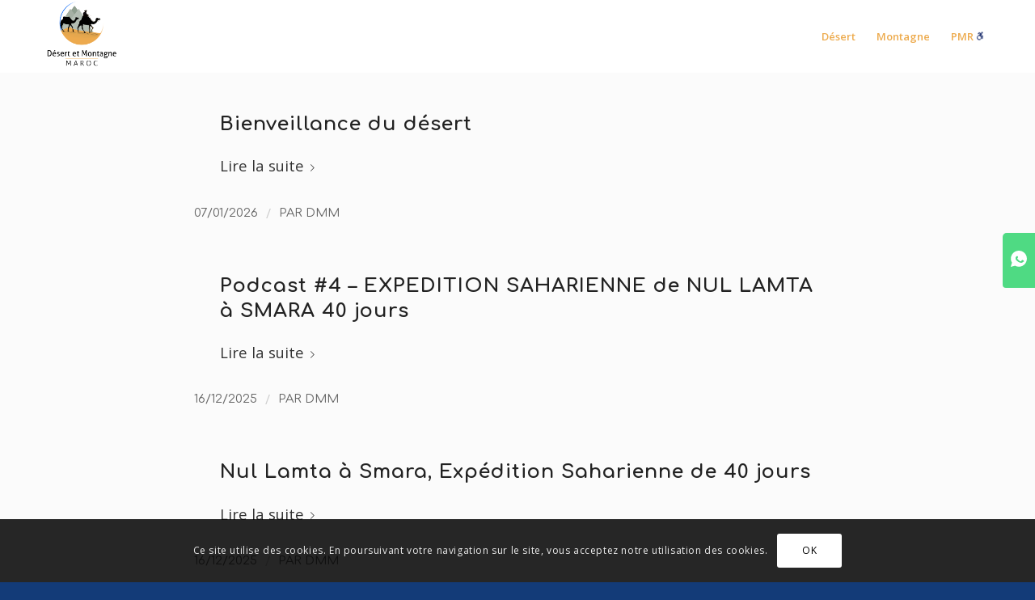

--- FILE ---
content_type: text/html; charset=UTF-8
request_url: https://www.desert-montagne.ma/video/
body_size: 15176
content:
<!DOCTYPE html><html lang="fr-FR" class="html_stretched responsive av-preloader-disabled av-default-lightbox  html_header_top html_logo_left html_main_nav_header html_menu_right html_slim html_header_sticky html_header_shrinking html_mobile_menu_phone html_header_searchicon_disabled html_content_align_center html_header_unstick_top html_header_stretch_disabled html_minimal_header html_elegant-blog html_modern-blog html_av-overlay-side html_av-overlay-side-classic html_av-submenu-noclone html_entry_id_10337 av-cookies-consent-show-message-bar av-cookies-cookie-consent-enabled av-cookies-can-opt-out av-cookies-user-silent-accept avia-cookie-check-browser-settings av-no-preview html_text_menu_active "><head><meta charset="UTF-8" /><meta name="viewport" content="width=device-width, initial-scale=1"><meta name='robots' content='noindex, follow' /> <script type='text/javascript'>function avia_cookie_check_sessionStorage()
				{
					//	FF throws error when all cookies blocked !!
					var sessionBlocked = false;
					try
					{
						var test = sessionStorage.getItem( 'aviaCookieRefused' ) != null;
					}
					catch(e)
					{
						sessionBlocked = true;
					}
					
					var aviaCookieRefused = ! sessionBlocked ? sessionStorage.getItem( 'aviaCookieRefused' ) : null;
					
					var html = document.getElementsByTagName('html')[0];

					/**
					 * Set a class to avoid calls to sessionStorage
					 */
					if( sessionBlocked || aviaCookieRefused )
					{
						if( html.className.indexOf('av-cookies-session-refused') < 0 )
						{
							html.className += ' av-cookies-session-refused';
						}
					}
					
					if( sessionBlocked || aviaCookieRefused || document.cookie.match(/aviaCookieConsent/) )
					{
						if( html.className.indexOf('av-cookies-user-silent-accept') >= 0 )
						{
							 html.className = html.className.replace(/\bav-cookies-user-silent-accept\b/g, '');
						}
					}
				}

				avia_cookie_check_sessionStorage();</script> <link media="all" href="https://www.desert-montagne.ma/wp-content/cache/autoptimize/css/autoptimize_0fa30b41403b1a189015e07cd64a0665.css" rel="stylesheet"><link media="screen" href="https://www.desert-montagne.ma/wp-content/cache/autoptimize/css/autoptimize_06ea6003ac570744b39e83b97abeafd7.css" rel="stylesheet"><title>Vidéo Archives - Désert et Montagne Maroc</title><meta property="og:locale" content="fr_FR" /><meta property="og:type" content="article" /><meta property="og:title" content="Vidéo Archives - Désert et Montagne Maroc" /><meta property="og:url" content="https://www.desert-montagne.ma/video/" /><meta property="og:site_name" content="Désert et Montagne Maroc" /><meta name="twitter:card" content="summary_large_image" /> <script type="application/ld+json" class="yoast-schema-graph">{"@context":"https://schema.org","@graph":[{"@type":"CollectionPage","@id":"https://www.desert-montagne.ma/video/","url":"https://www.desert-montagne.ma/video/","name":"Vidéo Archives - Désert et Montagne Maroc","isPartOf":{"@id":"https://www.desert-montagne.ma/#website"},"primaryImageOfPage":{"@id":"https://www.desert-montagne.ma/video/#primaryimage"},"image":{"@id":"https://www.desert-montagne.ma/video/#primaryimage"},"thumbnailUrl":"https://www.desert-montagne.ma/wp-content/uploads/2026/01/Bienveillance-du-desert.jpg","breadcrumb":{"@id":"https://www.desert-montagne.ma/video/#breadcrumb"},"inLanguage":"fr-FR"},{"@type":"ImageObject","inLanguage":"fr-FR","@id":"https://www.desert-montagne.ma/video/#primaryimage","url":"https://www.desert-montagne.ma/wp-content/uploads/2026/01/Bienveillance-du-desert.jpg","contentUrl":"https://www.desert-montagne.ma/wp-content/uploads/2026/01/Bienveillance-du-desert.jpg","width":1200,"height":800},{"@type":"BreadcrumbList","@id":"https://www.desert-montagne.ma/video/#breadcrumb","itemListElement":[{"@type":"ListItem","position":1,"name":"Home","item":"https://www.desert-montagne.ma/"},{"@type":"ListItem","position":2,"name":"Vidéo"}]},{"@type":"WebSite","@id":"https://www.desert-montagne.ma/#website","url":"https://www.desert-montagne.ma/","name":"Désert et Montagne Maroc","description":"Désert et Montagne Maroc, agence de voyage fondéSpécialiste des grandes traversées du Maroc","publisher":{"@id":"https://www.desert-montagne.ma/#organization"},"potentialAction":[{"@type":"SearchAction","target":{"@type":"EntryPoint","urlTemplate":"https://www.desert-montagne.ma/?s={search_term_string}"},"query-input":{"@type":"PropertyValueSpecification","valueRequired":true,"valueName":"search_term_string"}}],"inLanguage":"fr-FR"},{"@type":"Organization","@id":"https://www.desert-montagne.ma/#organization","name":"Desert et Montagne Maroc","url":"https://www.desert-montagne.ma/","logo":{"@type":"ImageObject","inLanguage":"fr-FR","@id":"https://www.desert-montagne.ma/#/schema/logo/image/","url":"https://www.desert-montagne.ma/wp-content/uploads/2019/05/LOGO-Desert-et-Montagne-Maroc.png","contentUrl":"https://www.desert-montagne.ma/wp-content/uploads/2019/05/LOGO-Desert-et-Montagne-Maroc.png","width":3000,"height":2647,"caption":"Desert et Montagne Maroc"},"image":{"@id":"https://www.desert-montagne.ma/#/schema/logo/image/"},"sameAs":["https://www.facebook.com/desert.montagne.maroc/","https://www.youtube.com/channel/UCVAiEWB23IZvAsKy-goYhAQ/"]}]}</script> <link href='https://fonts.gstatic.com' crossorigin rel='preconnect' /><link rel="alternate" type="application/rss+xml" title="Désert et Montagne Maroc &raquo; Flux des commentaires" href="https://www.desert-montagne.ma/comments/feed/" /><link rel='stylesheet' id='avia-dynamic-css' href='https://www.desert-montagne.ma/wp-content/cache/autoptimize/css/autoptimize_single_4022ff5fa055881996600c35544e05b8.css?ver=67d20fd4157bd' type='text/css' media='all' /><link rel="profile" href="http://gmpg.org/xfn/11" /><link rel="alternate" type="application/rss+xml" title="Désert et Montagne Maroc RSS2 Feed" href="https://www.desert-montagne.ma/feed/" /> <!--[if lt IE 9]><script src="https://www.desert-montagne.ma/wp-content/themes/enfold/js/html5shiv.js"></script><![endif]--><link rel="icon" href="https://www.desert-montagne.ma/wp-content/uploads/2019/05/LOGO-Desert-et-Montagne-Maroc.png" type="image/png"> <script type="text/javascript">'use strict';var avia_is_mobile=!1;if(/Android|webOS|iPhone|iPad|iPod|BlackBerry|IEMobile|Opera Mini/i.test(navigator.userAgent)&&'ontouchstart' in document.documentElement){avia_is_mobile=!0;document.documentElement.className+=' avia_mobile '}
else{document.documentElement.className+=' avia_desktop '};document.documentElement.className+=' js_active ';(function(){var e=['-webkit-','-moz-','-ms-',''],n='';for(var t in e){if(e[t]+'transform' in document.documentElement.style){document.documentElement.className+=' avia_transform ';n=e[t]+'transform'};if(e[t]+'perspective' in document.documentElement.style)document.documentElement.className+=' avia_transform3d '};if(typeof document.getElementsByClassName=='function'&&typeof document.documentElement.getBoundingClientRect=='function'&&avia_is_mobile==!1){if(n&&window.innerHeight>0){setTimeout(function(){var e=0,o={},a=0,t=document.getElementsByClassName('av-parallax'),i=window.pageYOffset||document.documentElement.scrollTop;for(e=0;e<t.length;e++){t[e].style.top='0px';o=t[e].getBoundingClientRect();a=Math.ceil((window.innerHeight+i-o.top)*0.3);t[e].style[n]='translate(0px, '+a+'px)';t[e].style.top='auto';t[e].className+=' enabled-parallax '}},50)}}})();</script> <style type='text/css'>@font-face {font-family: 'entypo-fontello'; font-weight: normal; font-style: normal; font-display: auto;
src: url('https://www.desert-montagne.ma/wp-content/themes/enfold/config-templatebuilder/avia-template-builder/assets/fonts/entypo-fontello.woff2') format('woff2'),
url('https://www.desert-montagne.ma/wp-content/themes/enfold/config-templatebuilder/avia-template-builder/assets/fonts/entypo-fontello.woff') format('woff'),
url('https://www.desert-montagne.ma/wp-content/themes/enfold/config-templatebuilder/avia-template-builder/assets/fonts/entypo-fontello.ttf') format('truetype'), 
url('https://www.desert-montagne.ma/wp-content/themes/enfold/config-templatebuilder/avia-template-builder/assets/fonts/entypo-fontello.svg#entypo-fontello') format('svg'),
url('https://www.desert-montagne.ma/wp-content/themes/enfold/config-templatebuilder/avia-template-builder/assets/fonts/entypo-fontello.eot'),
url('https://www.desert-montagne.ma/wp-content/themes/enfold/config-templatebuilder/avia-template-builder/assets/fonts/entypo-fontello.eot?#iefix') format('embedded-opentype');
} #top .avia-font-entypo-fontello, body .avia-font-entypo-fontello, html body [data-av_iconfont='entypo-fontello']:before{ font-family: 'entypo-fontello'; }

@font-face {font-family: 'dmm'; font-weight: normal; font-style: normal; font-display: auto;
src: url('https://www.desert-montagne.ma/wp-content/uploads/avia_fonts/dmm/dmm.woff2') format('woff2'),
url('https://www.desert-montagne.ma/wp-content/uploads/avia_fonts/dmm/dmm.woff') format('woff'),
url('https://www.desert-montagne.ma/wp-content/uploads/avia_fonts/dmm/dmm.ttf') format('truetype'), 
url('https://www.desert-montagne.ma/wp-content/uploads/avia_fonts/dmm/dmm.svg#dmm') format('svg'),
url('https://www.desert-montagne.ma/wp-content/uploads/avia_fonts/dmm/dmm.eot'),
url('https://www.desert-montagne.ma/wp-content/uploads/avia_fonts/dmm/dmm.eot?#iefix') format('embedded-opentype');
} #top .avia-font-dmm, body .avia-font-dmm, html body [data-av_iconfont='dmm']:before{ font-family: 'dmm'; }</style></head><body id="top" class="archive category category-video category-26 wp-theme-enfold wp-child-theme-enfold-child  rtl_columns stretched comfortaa open_sans av-recaptcha-enabled av-google-badge-hide"><div id='wrap_all'><header id='header' class='all_colors header_color light_bg_color  av_header_top av_logo_left av_main_nav_header av_menu_right av_slim av_header_sticky av_header_shrinking av_header_stretch_disabled av_mobile_menu_phone av_header_searchicon_disabled av_header_unstick_top av_minimal_header av_bottom_nav_disabled  av_alternate_logo_active av_header_border_disabled' ><div  id='header_main' class='container_wrap container_wrap_logo'><div class='container av-logo-container'><div class='inner-container'><span class='logo'><a href='https://www.desert-montagne.ma/'><img height="100" width="300" src='https://www.desert-montagne.ma/wp-content/uploads/2019/05/LOGO-Desert-et-Montagne-Maroc.png' alt='Désert et Montagne Maroc' title='' /></a></span><nav class='main_menu' data-selectname='Sélectionner une page' ><div class="avia-menu av-main-nav-wrap"><ul id="avia-menu" class="menu av-main-nav"><li id="menu-item-1392" class="menu-item menu-item-type-custom menu-item-object-custom menu-item-has-children menu-item-mega-parent  menu-item-top-level menu-item-top-level-1"><a href="#"><span class="avia-bullet"></span><span class="avia-menu-text">Désert</span><span class="avia-menu-fx"><span class="avia-arrow-wrap"><span class="avia-arrow"></span></span></span></a><div class='avia_mega_div avia_mega5 twelve units'><ul class="sub-menu"><li id="menu-item-3011" class="menu-item menu-item-type-post_type menu-item-object-page menu-item-has-children avia_mega_menu_columns_5 three units  avia_mega_menu_columns_first"><span class='mega_menu_title heading-color av-special-font'><a href='https://www.desert-montagne.ma/chgaga/'>Chgaga</a></span><ul class="sub-menu"><li id="menu-item-3254" class="menu-item menu-item-type-post_type menu-item-object-portfolio"><a href="https://www.desert-montagne.ma/voyage/trek-randonnee-chameliere-desert-disk-chebbi-2/"><span class="avia-bullet"></span><span class="avia-menu-text">Tagounit</span></a></li><li id="menu-item-3016" class="menu-item menu-item-type-post_type menu-item-object-portfolio"><a href="https://www.desert-montagne.ma/voyage/randonnee-mhamid/"><span class="avia-bullet"></span><span class="avia-menu-text">M’hamid</span></a></li><li id="menu-item-3015" class="menu-item menu-item-type-post_type menu-item-object-portfolio"><a href="https://www.desert-montagne.ma/voyage/randonnee-desert-zguid/"><span class="avia-bullet"></span><span class="avia-menu-text">Zguid</span></a></li><li id="menu-item-3018" class="menu-item menu-item-type-post_type menu-item-object-portfolio"><a href="https://www.desert-montagne.ma/voyage/randonnee-erg-chgaga/"><span class="avia-bullet"></span><span class="avia-menu-text">Erg Chgaga</span></a></li></ul></li><li id="menu-item-3021" class="menu-item menu-item-type-post_type menu-item-object-page menu-item-has-children avia_mega_menu_columns_5 three units "><span class='mega_menu_title heading-color av-special-font'><a href='https://www.desert-montagne.ma/desert-chebbi/'>Chebbi</a></span><ul class="sub-menu"><li id="menu-item-3023" class="menu-item menu-item-type-post_type menu-item-object-portfolio"><a href="https://www.desert-montagne.ma/voyage/randonnee-desert-chebbi/"><span class="avia-bullet"></span><span class="avia-menu-text">Erg Chebbi</span></a></li><li id="menu-item-3024" class="menu-item menu-item-type-post_type menu-item-object-portfolio"><a href="https://www.desert-montagne.ma/voyage/randonnee-isk-znigui/"><span class="avia-bullet"></span><span class="avia-menu-text">Isk – Z’nigui</span></a></li><li id="menu-item-3025" class="menu-item menu-item-type-post_type menu-item-object-portfolio"><a href="https://www.desert-montagne.ma/voyage/randonnee-desert-isk-chebbi/"><span class="avia-bullet"></span><span class="avia-menu-text">Isk – Chebbi</span></a></li></ul></li><li id="menu-item-3014" class="menu-item menu-item-type-post_type menu-item-object-portfolio avia_mega_menu_columns_5 three units "><span class='mega_menu_title heading-color av-special-font'><a href='https://www.desert-montagne.ma/voyage/desert-maidr/'>Maïdr</a></span></li><li id="menu-item-3013" class="menu-item menu-item-type-post_type menu-item-object-portfolio avia_mega_menu_columns_5 three units "><span class='mega_menu_title heading-color av-special-font'><a href='https://www.desert-montagne.ma/voyage/depart-oumjrane/'>Oumjrane</a></span></li><li id="menu-item-3040" class="menu-item menu-item-type-post_type menu-item-object-portfolio avia_mega_menu_columns_5 three units avia_mega_menu_columns_last"><span class='mega_menu_title heading-color av-special-font'><a href='https://www.desert-montagne.ma/voyage/grandes-traversee-desert/'>Grandes traversée désert</a></span></li></ul></div></li><li id="menu-item-1393" class="menu-item menu-item-type-custom menu-item-object-custom menu-item-has-children menu-item-mega-parent  menu-item-top-level menu-item-top-level-2"><a href="#"><span class="avia-bullet"></span><span class="avia-menu-text">Montagne</span><span class="avia-menu-fx"><span class="avia-arrow-wrap"><span class="avia-arrow"></span></span></span></a><div class='avia_mega_div avia_mega2 six units'><ul class="sub-menu"><li id="menu-item-3033" class="menu-item menu-item-type-post_type menu-item-object-page menu-item-has-children avia_mega_menu_columns_2 three units  avia_mega_menu_columns_first"><span class='mega_menu_title heading-color av-special-font'><a href='https://www.desert-montagne.ma/haut-atlas/'>Haut Atlas</a></span><ul class="sub-menu"><li id="menu-item-3030" class="menu-item menu-item-type-post_type menu-item-object-portfolio"><a href="https://www.desert-montagne.ma/voyage/depart-toubkal/"><span class="avia-bullet"></span><span class="avia-menu-text">Toubkal</span></a></li></ul></li><li id="menu-item-3034" class="menu-item menu-item-type-post_type menu-item-object-page menu-item-has-children avia_mega_menu_columns_2 three units avia_mega_menu_columns_last"><span class='mega_menu_title heading-color av-special-font'><a href='https://www.desert-montagne.ma/anti-atlas/'>Anti-Atlas</a></span><ul class="sub-menu"><li id="menu-item-3032" class="menu-item menu-item-type-post_type menu-item-object-portfolio"><a href="https://www.desert-montagne.ma/voyage/trek-saghro/"><span class="avia-bullet"></span><span class="avia-menu-text">Saghro</span></a></li><li id="menu-item-3031" class="menu-item menu-item-type-post_type menu-item-object-portfolio"><a href="https://www.desert-montagne.ma/voyage/trek-siroua/"><span class="avia-bullet"></span><span class="avia-menu-text">Siroua</span></a></li></ul></li></ul></div></li><li id="menu-item-2823" class="menu-item menu-item-type-post_type menu-item-object-page menu-item-top-level menu-item-top-level-3"><a href="https://www.desert-montagne.ma/sejours-adaptes-aux-personnes-a-mobilite-reduite/"><span class="avia-bullet"></span><span class="avia-menu-text">PMR <IMG STYLE="border: none;" SRC="https://www.desert-montagne.ma/wp-content/uploads/2019/05/voyage-pmr-maroc-e1559227712829.png" ALT="Voyages adaptés aux personnes à mobilité réduite"></span><span class="avia-menu-fx"><span class="avia-arrow-wrap"><span class="avia-arrow"></span></span></span></a></li><li class="av-burger-menu-main menu-item-avia-special "> <a href="#" aria-label="Menu" aria-hidden="false"> <span class="av-hamburger av-hamburger--spin av-js-hamburger"> <span class="av-hamburger-box"> <span class="av-hamburger-inner"></span> <strong>Menu</strong> </span> </span> <span class="avia_hidden_link_text">Menu</span> </a></li></ul></div></nav></div></div></div><div class='header_bg'></div></header><div id='main' class='all_colors' data-scroll-offset='88'><div class='container_wrap container_wrap_first main_color fullsize'><div class='container template-blog '><main class='content av-content-full alpha units' ><article class='post-entry post-entry-type-standard post-entry-10337 post-loop-1 post-parity-odd custom with-slider post-10337 post type-post status-publish format-standard has-post-thumbnail hentry category-actualite category-video' ><div class='blog-meta'></div><div class='entry-content-wrapper clearfix standard-content'><header class="entry-content-header"><div class="av-heading-wrapper"><h2 class='post-title entry-title ' > <a href='https://www.desert-montagne.ma/bienveillance-du-desert/' rel='bookmark' title='Lien permanent : Bienveillance du désert'>Bienveillance du désert <span class='post-format-icon minor-meta'></span> </a></h2><span class="blog-categories minor-meta"><a href="https://www.desert-montagne.ma/actualite/" rel="tag">Actualité</a>, <a href="https://www.desert-montagne.ma/video/" rel="tag">Vidéo</a> </span></div></header><span class="av-vertical-delimiter"></span><div class="entry-content" ><div class="read-more-link"><a href="https://www.desert-montagne.ma/bienveillance-du-desert/" class="more-link">Lire la suite<span class="more-link-arrow"></span></a></div></div><span class='post-meta-infos'><time class='date-container minor-meta updated' >07/01/2026</time><span class='text-sep text-sep-date'>/</span><span class="blog-author minor-meta">par <span class="entry-author-link" ><span class="author"><span class="fn"><a href="https://www.desert-montagne.ma/author/dmm/" title="Articles par dmm" rel="author">dmm</a></span></span></span></span></span><footer class="entry-footer"></footer><div class='post_delimiter'></div></div><div class='post_author_timeline'></div></article><article class='post-entry post-entry-type-standard post-entry-8184 post-loop-2 post-parity-even custom with-slider post-8184 post type-post status-publish format-standard has-post-thumbnail hentry category-nul-lamta-a-smara category-podcast category-video' ><div class='blog-meta'></div><div class='entry-content-wrapper clearfix standard-content'><header class="entry-content-header"><div class="av-heading-wrapper"><h2 class='post-title entry-title ' > <a href='https://www.desert-montagne.ma/podcast-4-expedition-saharienne-de-nul-lamta-a-smara-40-jours/' rel='bookmark' title='Lien permanent : Podcast #4 &#8211; EXPEDITION SAHARIENNE de NUL LAMTA à SMARA 40 jours'>Podcast #4 &#8211; EXPEDITION SAHARIENNE de NUL LAMTA à SMARA 40 jours <span class='post-format-icon minor-meta'></span> </a></h2><span class="blog-categories minor-meta"><a href="https://www.desert-montagne.ma/nul-lamta-a-smara/" rel="tag">Nûl Lamta à Smara</a>, <a href="https://www.desert-montagne.ma/podcast/" rel="tag">podcast</a>, <a href="https://www.desert-montagne.ma/video/" rel="tag">Vidéo</a> </span></div></header><span class="av-vertical-delimiter"></span><div class="entry-content" ><div class="read-more-link"><a href="https://www.desert-montagne.ma/podcast-4-expedition-saharienne-de-nul-lamta-a-smara-40-jours/" class="more-link">Lire la suite<span class="more-link-arrow"></span></a></div></div><span class='post-meta-infos'><time class='date-container minor-meta updated' >16/12/2025</time><span class='text-sep text-sep-date'>/</span><span class="blog-author minor-meta">par <span class="entry-author-link" ><span class="author"><span class="fn"><a href="https://www.desert-montagne.ma/author/dmm/" title="Articles par dmm" rel="author">dmm</a></span></span></span></span></span><footer class="entry-footer"></footer><div class='post_delimiter'></div></div><div class='post_author_timeline'></div></article><article class='post-entry post-entry-type-standard post-entry-8169 post-loop-3 post-parity-odd custom with-slider post-8169 post type-post status-publish format-standard has-post-thumbnail hentry category-nul-lamta-a-smara category-video' ><div class='blog-meta'></div><div class='entry-content-wrapper clearfix standard-content'><header class="entry-content-header"><div class="av-heading-wrapper"><h2 class='post-title entry-title ' > <a href='https://www.desert-montagne.ma/expedition-saharienne-nul-lamta-smara/' rel='bookmark' title='Lien permanent : Nul Lamta à Smara, Expédition Saharienne de 40 jours'>Nul Lamta à Smara, Expédition Saharienne de 40 jours <span class='post-format-icon minor-meta'></span> </a></h2><span class="blog-categories minor-meta"><a href="https://www.desert-montagne.ma/nul-lamta-a-smara/" rel="tag">Nûl Lamta à Smara</a>, <a href="https://www.desert-montagne.ma/video/" rel="tag">Vidéo</a> </span></div></header><span class="av-vertical-delimiter"></span><div class="entry-content" ><div class="read-more-link"><a href="https://www.desert-montagne.ma/expedition-saharienne-nul-lamta-smara/" class="more-link">Lire la suite<span class="more-link-arrow"></span></a></div></div><span class='post-meta-infos'><time class='date-container minor-meta updated' >16/12/2025</time><span class='text-sep text-sep-date'>/</span><span class="blog-author minor-meta">par <span class="entry-author-link" ><span class="author"><span class="fn"><a href="https://www.desert-montagne.ma/author/dmm/" title="Articles par dmm" rel="author">dmm</a></span></span></span></span></span><footer class="entry-footer"></footer><div class='post_delimiter'></div></div><div class='post_author_timeline'></div></article><article class='post-entry post-entry-type-standard post-entry-8135 post-loop-4 post-parity-even custom with-slider post-8135 post type-post status-publish format-standard has-post-thumbnail hentry category-nul-lamta-a-smara category-video' ><div class='blog-meta'></div><div class='entry-content-wrapper clearfix standard-content'><header class="entry-content-header"><div class="av-heading-wrapper"><h2 class='post-title entry-title ' > <a href='https://www.desert-montagne.ma/nul-lamta/' rel='bookmark' title='Lien permanent : Nûl Lamta'>Nûl Lamta <span class='post-format-icon minor-meta'></span> </a></h2><span class="blog-categories minor-meta"><a href="https://www.desert-montagne.ma/nul-lamta-a-smara/" rel="tag">Nûl Lamta à Smara</a>, <a href="https://www.desert-montagne.ma/video/" rel="tag">Vidéo</a> </span></div></header><span class="av-vertical-delimiter"></span><div class="entry-content" ><div class="read-more-link"><a href="https://www.desert-montagne.ma/nul-lamta/" class="more-link">Lire la suite<span class="more-link-arrow"></span></a></div></div><span class='post-meta-infos'><time class='date-container minor-meta updated' >16/12/2025</time><span class='text-sep text-sep-date'>/</span><span class="blog-author minor-meta">par <span class="entry-author-link" ><span class="author"><span class="fn"><a href="https://www.desert-montagne.ma/author/dmm/" title="Articles par dmm" rel="author">dmm</a></span></span></span></span></span><footer class="entry-footer"></footer><div class='post_delimiter'></div></div><div class='post_author_timeline'></div></article><article class='post-entry post-entry-type-standard post-entry-9397 post-loop-5 post-parity-odd custom with-slider post-9397 post type-post status-publish format-standard has-post-thumbnail hentry category-actualite category-video' ><div class='blog-meta'></div><div class='entry-content-wrapper clearfix standard-content'><header class="entry-content-header"><div class="av-heading-wrapper"><h2 class='post-title entry-title ' > <a href='https://www.desert-montagne.ma/igoudar-forteresses-lanti-atlas/' rel='bookmark' title='Lien permanent : Igoudar Les forteresses de l’Anti-Atlas'>Igoudar Les forteresses de l’Anti-Atlas <span class='post-format-icon minor-meta'></span> </a></h2><span class="blog-categories minor-meta"><a href="https://www.desert-montagne.ma/actualite/" rel="tag">Actualité</a>, <a href="https://www.desert-montagne.ma/video/" rel="tag">Vidéo</a> </span></div></header><span class="av-vertical-delimiter"></span><div class="entry-content" ><div class="read-more-link"><a href="https://www.desert-montagne.ma/igoudar-forteresses-lanti-atlas/" class="more-link">Lire la suite<span class="more-link-arrow"></span></a></div></div><span class='post-meta-infos'><time class='date-container minor-meta updated' >02/12/2025</time><span class='text-sep text-sep-date'>/</span><span class="blog-author minor-meta">par <span class="entry-author-link" ><span class="author"><span class="fn"><a href="https://www.desert-montagne.ma/author/dmm/" title="Articles par dmm" rel="author">dmm</a></span></span></span></span></span><footer class="entry-footer"></footer><div class='post_delimiter'></div></div><div class='post_author_timeline'></div></article><article class='post-entry post-entry-type-standard post-entry-9209 post-loop-6 post-parity-even post-entry-last custom with-slider post-9209 post type-post status-publish format-standard has-post-thumbnail hentry category-actualite category-video' ><div class='blog-meta'></div><div class='entry-content-wrapper clearfix standard-content'><header class="entry-content-header"><div class="av-heading-wrapper"><h2 class='post-title entry-title ' > <a href='https://www.desert-montagne.ma/3-sommets-du-desert-zguid-lmdor/' rel='bookmark' title='Lien permanent : 3 sommets du désert  Z’guid – L’mdor'>3 sommets du désert  Z’guid – L’mdor <span class='post-format-icon minor-meta'></span> </a></h2><span class="blog-categories minor-meta"><a href="https://www.desert-montagne.ma/actualite/" rel="tag">Actualité</a>, <a href="https://www.desert-montagne.ma/video/" rel="tag">Vidéo</a> </span></div></header><span class="av-vertical-delimiter"></span><div class="entry-content" ><div class="read-more-link"><a href="https://www.desert-montagne.ma/3-sommets-du-desert-zguid-lmdor/" class="more-link">Lire la suite<span class="more-link-arrow"></span></a></div></div><span class='post-meta-infos'><time class='date-container minor-meta updated' >29/11/2025</time><span class='text-sep text-sep-date'>/</span><span class="blog-author minor-meta">par <span class="entry-author-link" ><span class="author"><span class="fn"><a href="https://www.desert-montagne.ma/author/dmm/" title="Articles par dmm" rel="author">dmm</a></span></span></span></span></span><footer class="entry-footer"></footer><div class='post_delimiter'></div></div><div class='post_author_timeline'></div></article><div class='custom'><nav class='pagination'><span class='pagination-meta'>Page 1 sur 21</span><span class='current'>1</span><a href='https://www.desert-montagne.ma/video/page/2/' class='inactive next_page' >2</a><a href='https://www.desert-montagne.ma/video/page/3/' class='inactive' >3</a><a href='https://www.desert-montagne.ma/video/page/2/'>&rsaquo;</a><a href='https://www.desert-montagne.ma/video/page/21/'>&raquo;</a></nav></div></main></div></div><div class='container_wrap footer_color' id='footer'><div class='container'><div class='flex_column av_one_fourth  first el_before_av_one_fourth'><section id="media_image-2" class="widget clearfix widget_media_image"><h3 class="widgettitle">Notre maison d&rsquo;hôte</h3><a href="https://dardaif.ma"><img width="300" height="174" src="https://www.desert-montagne.ma/wp-content/uploads/2019/05/Dar-Daif-Logo-300x174.png" class="avia-img-lazy-loading-254 image wp-image-254  attachment-medium size-medium" alt="" style="max-width: 100%; height: auto;" title="Notre miason d&#039;hôte" decoding="async" loading="lazy" srcset="https://www.desert-montagne.ma/wp-content/uploads/2019/05/Dar-Daif-Logo-300x174.png 300w, https://www.desert-montagne.ma/wp-content/uploads/2019/05/Dar-Daif-Logo-768x446.png 768w, https://www.desert-montagne.ma/wp-content/uploads/2019/05/Dar-Daif-Logo-1030x598.png 1030w, https://www.desert-montagne.ma/wp-content/uploads/2019/05/Dar-Daif-Logo-1500x871.png 1500w, https://www.desert-montagne.ma/wp-content/uploads/2019/05/Dar-Daif-Logo-705x409.png 705w, https://www.desert-montagne.ma/wp-content/uploads/2019/05/Dar-Daif-Logo-450x261.png 450w" sizes="auto, (max-width: 300px) 100vw, 300px" /></a><span class="seperator extralight-border"></span></section><section id="media_gallery-4" class="widget clearfix widget_media_gallery"><div id='gallery-1' class='gallery galleryid-10337 gallery-columns-4 gallery-size-medium'><dl class='gallery-item'><dt class='gallery-icon landscape'> <img width="248" height="248" src="https://www.desert-montagne.ma/wp-content/uploads/2019/05/Trophee-maroc-tourisme-responsable-09.png" class="avia-img-lazy-loading-1031 attachment-medium size-medium" alt="" aria-describedby="gallery-1-1031" decoding="async" loading="lazy" srcset="https://www.desert-montagne.ma/wp-content/uploads/2019/05/Trophee-maroc-tourisme-responsable-09.png 248w, https://www.desert-montagne.ma/wp-content/uploads/2019/05/Trophee-maroc-tourisme-responsable-09-80x80.png 80w, https://www.desert-montagne.ma/wp-content/uploads/2019/05/Trophee-maroc-tourisme-responsable-09-36x36.png 36w, https://www.desert-montagne.ma/wp-content/uploads/2019/05/Trophee-maroc-tourisme-responsable-09-180x180.png 180w, https://www.desert-montagne.ma/wp-content/uploads/2019/05/Trophee-maroc-tourisme-responsable-09-120x120.png 120w" sizes="auto, (max-width: 248px) 100vw, 248px" /></dt><dd class='wp-caption-text gallery-caption' id='gallery-1-1031'> Trophées du Tourisme Responsable 2009</dd></dl><dl class='gallery-item'><dt class='gallery-icon landscape'> <img width="248" height="248" src="https://www.desert-montagne.ma/wp-content/uploads/2019/05/Trophee-maroc-tourisme-responsable-1.png" class="avia-img-lazy-loading-1030 attachment-medium size-medium" alt="" aria-describedby="gallery-1-1030" decoding="async" loading="lazy" srcset="https://www.desert-montagne.ma/wp-content/uploads/2019/05/Trophee-maroc-tourisme-responsable-1.png 248w, https://www.desert-montagne.ma/wp-content/uploads/2019/05/Trophee-maroc-tourisme-responsable-1-80x80.png 80w, https://www.desert-montagne.ma/wp-content/uploads/2019/05/Trophee-maroc-tourisme-responsable-1-36x36.png 36w, https://www.desert-montagne.ma/wp-content/uploads/2019/05/Trophee-maroc-tourisme-responsable-1-180x180.png 180w, https://www.desert-montagne.ma/wp-content/uploads/2019/05/Trophee-maroc-tourisme-responsable-1-120x120.png 120w" sizes="auto, (max-width: 248px) 100vw, 248px" /></dt><dd class='wp-caption-text gallery-caption' id='gallery-1-1030'> Trophées du Tourisme Responsable 2014</dd></dl><dl class='gallery-item'><dt class='gallery-icon landscape'> <img width="248" height="248" src="https://www.desert-montagne.ma/wp-content/uploads/2019/05/greenkey.png" class="avia-img-lazy-loading-1034 attachment-medium size-medium" alt="" decoding="async" loading="lazy" srcset="https://www.desert-montagne.ma/wp-content/uploads/2019/05/greenkey.png 248w, https://www.desert-montagne.ma/wp-content/uploads/2019/05/greenkey-80x80.png 80w, https://www.desert-montagne.ma/wp-content/uploads/2019/05/greenkey-36x36.png 36w, https://www.desert-montagne.ma/wp-content/uploads/2019/05/greenkey-180x180.png 180w, https://www.desert-montagne.ma/wp-content/uploads/2019/05/greenkey-120x120.png 120w" sizes="auto, (max-width: 248px) 100vw, 248px" /></dt></dl> <br style='clear: both' /></div> <span class="seperator extralight-border"></span></section></div><div class='flex_column av_one_fourth  el_after_av_one_fourth  el_before_av_one_fourth '><section id="block-7" class="widget clearfix widget_block"><ul id="menu-footer" class="wp-block-list"><li><a href="https://www.desert-montagne.ma/sejours-adaptes-aux-personnes-a-mobilite-reduite/">Voyages adaptés aux personnes à mobilité réduite</a></li><li><a href="https://www.desert-montagne.ma/a-propos-de-nous/">À propos de nous</a></li><li><a href="https://www.desert-montagne.ma/excursions-dar-daif/">Excursions Dar Daïf</a></li><li><a href="https://www.desert-montagne.ma/chgaga/">Désert Chgaga</a></li><li><a href="https://www.desert-montagne.ma/desert-chebbi/">Désert Chebbi</a></li><li><a href="https://www.desert-montagne.ma/haut-atlas/">Haut Atlas</a></li><li><a href="https://www.desert-montagne.ma/anti-atlas/">Anti-Atlas</a></li><li><a href="https://www.desert-montagne.ma/voyage/grandes-traversee-desert/">Grandes traversée désert</a></li><li><a href="https://www.desert-montagne.ma/alice-au-fil-du-draa/">Alice au fil du Drâa</a></li><li><a href="https://www.desert-montagne.ma/blog/">Blog / Videos</a></li><li><a href="https://www.desert-montagne.ma/podcasts/" data-type="page" data-id="8215">Podcast</a></li></ul> <span class="seperator extralight-border"></span></section></div><div class='flex_column av_one_fourth  el_after_av_one_fourth  el_before_av_one_fourth '><section id="text-4" class="widget clearfix widget_text"><div class="textwidget"><p><strong>Moyen de paiement</strong></p><p>Cartes de crédit<br /> Paypal<br /> Chèque<br /> Virement bancaire</p><p><a href="https://www.desert-montagne.ma/nos-termes-et-conditions/">Nos termes et conditions</a><br /> Mentions Légales<br /> Faq<br /> <a href="https://goo.gl/maps/Uk8ebtgrXC2aHBu19" target="_blank" rel="noopener"><img loading="lazy" decoding="async" class="aligncenter wp-image-5451 " src="https://www.desert-montagne.ma/wp-content/uploads/2021/11/google-map-300x270.png" alt="" width="105" height="94" srcset="https://www.desert-montagne.ma/wp-content/uploads/2021/11/google-map-300x270.png 300w, https://www.desert-montagne.ma/wp-content/uploads/2021/11/google-map.png 533w" sizes="auto, (max-width: 105px) 100vw, 105px" /></a></p></div> <span class="seperator extralight-border"></span></section></div><div class='flex_column av_one_fourth  el_after_av_one_fourth  el_before_av_one_fourth '><section id="text-5" class="widget clearfix widget_text"><div class="textwidget"><p><strong>Adresse</strong>: Douar Talmasla, Tarmigt Ouarzazate<br /> <strong>AP</strong>: BP 93, 45 000 Ouarzazate, Maroc<br /> <strong>Émail</strong>: &#x64;e&#x73;&#101;&#x72;&#116;m&#x6f;n&#x74;&#97;&#x67;&#110;e&#x40;&#103;&#x6d;&#97;i&#x6c;&#46;&#x63;&#111;&#x6d;<br /> <strong>Télé</strong>: <del></del><del></del>+212 661 567 405 | +212 661 629 127<br /> <strong style="color: #25d366;">WhatsApp</strong>: <a style="color: #25d366;" href="https://wa.me/212615919275">+212 615 919 275</a><br /> <strong>GPS</strong>: 30° 54, 35’N 06° 52, 85’NW</p></div> <span class="seperator extralight-border"></span></section><section id="nav_menu-4" class="widget clearfix widget_nav_menu"><div class="menu-sooket-container"><ul id="menu-sooket" class="menu"><li id="menu-item-3644" class="menu-item menu-item-type-custom menu-item-object-custom menu-item-3644"><a target="_blank" href="https://aziziphoto.com/" title="Moroccan Photographer" rel="noopener">Photos: Abdellah Azizi</a></li><li id="menu-item-3645" class="menu-item menu-item-type-custom menu-item-object-custom menu-item-3645"><a>Photos: Jean-pierre Datcharry</a></li></ul></div><span class="seperator extralight-border"></span></section></div></div></div><footer class='container_wrap socket_color' id='socket' ><div class='container'> <span class='copyright'> © Désert et Montagne Maroc 1999 - 2026 - Licence numéro 6D99 </span><ul class='noLightbox social_bookmarks icon_count_3'><li class='social_bookmarks_youtube av-social-link-youtube social_icon_1'><a target="_blank" aria-label="Link to Youtube" href='https://www.youtube.com/channel/UCVAiEWB23IZvAsKy-goYhAQ/videos' aria-hidden='false' data-av_icon='' data-av_iconfont='entypo-fontello' title='Youtube' rel="noopener"><span class='avia_hidden_link_text'>Youtube</span></a></li><li class='social_bookmarks_facebook av-social-link-facebook social_icon_2'><a target="_blank" aria-label="Link to Facebook" href='https://www.facebook.com/desert.montagne.maroc/' aria-hidden='false' data-av_icon='' data-av_iconfont='entypo-fontello' title='Facebook' rel="noopener"><span class='avia_hidden_link_text'>Facebook</span></a></li><li class='social_bookmarks_instagram av-social-link-instagram social_icon_3'><a target="_blank" aria-label="Link to Instagram" href='https://www.instagram.com/desertmontagne/' aria-hidden='false' data-av_icon='' data-av_iconfont='entypo-fontello' title='Instagram' rel="noopener"><span class='avia_hidden_link_text'>Instagram</span></a></li></ul></div></footer></div></div> <a href='#top' title='Faire défiler vers le haut' id='scroll-top-link' aria-hidden='true' data-av_icon='' data-av_iconfont='entypo-fontello'><span class="avia_hidden_link_text">Faire défiler vers le haut</span></a><div id="fb-root"></div><div class="avia-cookie-consent-wrap" aria-hidden="true"><div class='avia-cookie-consent cookiebar-hidden  avia-cookiemessage-bottom'  aria-hidden='true'  data-contents='ea662da705c2d1a084e4ef61f15b19f7||v1.0' ><div class="container"><p class='avia_cookie_text'>Ce site utilise des cookies. En poursuivant votre navigation sur le site, vous acceptez notre utilisation des cookies.</p><a href='#' class='avia-button avia-color-theme-color-highlight avia-cookie-consent-button avia-cookie-consent-button-1  avia-cookie-close-bar ' >OK</a></div></div><div id='av-consent-extra-info' class='av-inline-modal main_color avia-hide-popup-close'><div  style='padding-bottom:10px; margin:10px 0 0 0; ' class='av-special-heading av-special-heading-h3  blockquote modern-quote  '><h3 class='av-special-heading-tag '  >Paramètres de la barre titre</h3><div class='special-heading-border'><div class='special-heading-inner-border' ></div></div></div><br /><div  style=' margin-top:0px; margin-bottom:0px;'  class='hr hr-custom hr-left hr-icon-no  '><span class='hr-inner  inner-border-av-border-thin' style=' width:100%;' ><span class='hr-inner-style'></span></span></div><br /><div  class="tabcontainer   sidebar_tab sidebar_tab_left noborder_tabs " role="tablist"><section class="av_tab_section" ><div aria-controls="tab-id-1" role="tab" tabindex="0" data-fake-id="#tab-id-1" class="tab active_tab" >Comment on utilise les cookies</div><div id="tab-id-1" class="tab_content active_tab_content" aria-hidden="false"><div class="tab_inner_content invers-color" ><p>Nous pouvons demander que les cookies soient réglés sur votre appareil. Nous utilisons des cookies pour nous faire savoir quand vous visitez nos sites Web, comment vous interagissez avec nous, pour enrichir votre expérience utilisateur, et pour personnaliser votre relation avec notre site Web.</p><p> Cliquez sur les différentes rubriques de la catégorie pour en savoir plus. Vous pouvez également modifier certaines de vos préférences. Notez que le blocage de certains types de cookies peut avoir une incidence sur votre expérience sur nos sites Web et les services que nous sommes en mesure d'offrir.</p></div></div></section><section class="av_tab_section" ><div aria-controls="tab-id-2" role="tab" tabindex="0" data-fake-id="#tab-id-2" class="tab " >Cookies Web Essentiels</div><div id="tab-id-2" class="tab_content " aria-hidden="true"><div class="tab_inner_content invers-color" ><p>These cookies are strictly necessary to provide you with services available through our website and to use some of its features.</p><p>Because these cookies are strictly necessary to deliver the website, refuseing them will have impact how our site functions. You always can block or delete cookies by changing your browser settings and force blocking all cookies on this website. But this will always prompt you to accept/refuse cookies when revisiting our site.</p><p>We fully respect if you want to refuse cookies but to avoid asking you again and again kindly allow us to store a cookie for that. You are free to opt out any time or opt in for other cookies to get a better experience. If you refuse cookies we will remove all set cookies in our domain.</p><p>We provide you with a list of stored cookies on your computer in our domain so you can check what we stored. Due to security reasons we are not able to show or modify cookies from other domains. You can check these in your browser security settings.</p><div class="av-switch-aviaPrivacyRefuseCookiesHideBar av-toggle-switch av-cookie-disable-external-toggle av-cookie-save-checked av-cookie-default-checked"><label><input type="checkbox" checked="checked" id="aviaPrivacyRefuseCookiesHideBar" class="aviaPrivacyRefuseCookiesHideBar " name="aviaPrivacyRefuseCookiesHideBar" ><span class="toggle-track"></span><span class="toggle-label-content">Check to enable permanent hiding of message bar and refuse all cookies if you do not opt in. We need 2 cookies to store this setting. Otherwise you will be prompted again when opening a new browser window or new a tab.</span></label></div><div class="av-switch-aviaPrivacyEssentialCookiesEnabled av-toggle-switch av-cookie-disable-external-toggle av-cookie-save-checked av-cookie-default-checked"><label><input type="checkbox" checked="checked" id="aviaPrivacyEssentialCookiesEnabled" class="aviaPrivacyEssentialCookiesEnabled " name="aviaPrivacyEssentialCookiesEnabled" ><span class="toggle-track"></span><span class="toggle-label-content">Click to enable/disable essential site cookies.</span></label></div></div></div></section><section class="av_tab_section" ><div aria-controls="tab-id-3" role="tab" tabindex="0" data-fake-id="#tab-id-3" class="tab " >Code de Suivi Google Analytics</div><div id="tab-id-3" class="tab_content " aria-hidden="true"><div class="tab_inner_content invers-color" ><p>These cookies collect information that is used either in aggregate form to help us understand how our website is being used or how effective our marketing campaigns are, or to help us customize our website and application for you in order to enhance your experience.</p><p>If you do not want that we track your visit to our site you can disable tracking in your browser here:</p><div data-disabled_by_browser="Please enable this feature in your browser settings and reload the page." class="av-switch-aviaPrivacyGoogleTrackingDisabled av-toggle-switch av-cookie-disable-external-toggle av-cookie-save-unchecked av-cookie-default-checked"><label><input type="checkbox" checked="checked" id="aviaPrivacyGoogleTrackingDisabled" class="aviaPrivacyGoogleTrackingDisabled " name="aviaPrivacyGoogleTrackingDisabled" ><span class="toggle-track"></span><span class="toggle-label-content">Click to enable/disable Google Analytics tracking.</span></label></div></div></div></section><section class="av_tab_section" ><div aria-controls="tab-id-4" role="tab" tabindex="0" data-fake-id="#tab-id-4" class="tab " >Autres services externes</div><div id="tab-id-4" class="tab_content " aria-hidden="true"><div class="tab_inner_content invers-color" ><p>We also use different external services like Google Webfonts, Google Maps, and external Video providers. Since these providers may collect personal data like your IP address we allow you to block them here. Please be aware that this might heavily reduce the functionality and appearance of our site. Changes will take effect once you reload the page.</p><p>Google Webfont Settings:</p><div class="av-switch-aviaPrivacyGoogleWebfontsDisabled av-toggle-switch av-cookie-disable-external-toggle av-cookie-save-unchecked av-cookie-default-checked"><label><input type="checkbox" checked="checked" id="aviaPrivacyGoogleWebfontsDisabled" class="aviaPrivacyGoogleWebfontsDisabled " name="aviaPrivacyGoogleWebfontsDisabled" ><span class="toggle-track"></span><span class="toggle-label-content">Click to enable/disable Google Webfonts.</span></label></div><p>Google Map Settings:</p><div class="av-switch-aviaPrivacyGoogleMapsDisabled av-toggle-switch av-cookie-disable-external-toggle av-cookie-save-unchecked av-cookie-default-checked"><label><input type="checkbox" checked="checked" id="aviaPrivacyGoogleMapsDisabled" class="aviaPrivacyGoogleMapsDisabled " name="aviaPrivacyGoogleMapsDisabled" ><span class="toggle-track"></span><span class="toggle-label-content">Click to enable/disable Google Maps.</span></label></div><p>Google reCaptcha Settings:</p><div class="av-switch-aviaPrivacyGoogleReCaptchaDisabled av-toggle-switch av-cookie-disable-external-toggle av-cookie-save-unchecked av-cookie-default-checked"><label><input type="checkbox" checked="checked" id="aviaPrivacyGoogleReCaptchaDisabled" class="aviaPrivacyGoogleReCaptchaDisabled " name="aviaPrivacyGoogleReCaptchaDisabled" ><span class="toggle-track"></span><span class="toggle-label-content">Click to enable/disable Google reCaptcha.</span></label></div><p>Vimeo and Youtube video embeds:</p><div class="av-switch-aviaPrivacyVideoEmbedsDisabled av-toggle-switch av-cookie-disable-external-toggle av-cookie-save-unchecked av-cookie-default-checked"><label><input type="checkbox" checked="checked" id="aviaPrivacyVideoEmbedsDisabled" class="aviaPrivacyVideoEmbedsDisabled " name="aviaPrivacyVideoEmbedsDisabled" ><span class="toggle-track"></span><span class="toggle-label-content">Cliquez pour activer/désactiver l'incorporation de vidéos.</span></label></div></div></div></section><section class="av_tab_section" ><div aria-controls="tab-id-5" role="tab" tabindex="0" data-fake-id="#tab-id-5" class="tab " >Other cookies</div><div id="tab-id-5" class="tab_content " aria-hidden="true"><div class="tab_inner_content invers-color" ><p>The following cookies are also needed - You can choose if you want to allow them:</p><div class="av-switch-aviaPrivacyGoogleTrackingDisabled av-toggle-switch av-cookie-disable-external-toggle av-cookie-save-unchecked av-cookie-default-checked"><label><input type="checkbox" checked="checked" id="aviaPrivacyGoogleTrackingDisabled" class="aviaPrivacyGoogleTrackingDisabled " name="aviaPrivacyGoogleTrackingDisabled" ><span class="toggle-track"></span><span class="toggle-label-content">Click to enable/disable _ga - Google Analytics Cookie.</span></label></div><div class="av-switch-aviaPrivacyGoogleTrackingDisabled av-toggle-switch av-cookie-disable-external-toggle av-cookie-save-unchecked av-cookie-default-checked"><label><input type="checkbox" checked="checked" id="aviaPrivacyGoogleTrackingDisabled" class="aviaPrivacyGoogleTrackingDisabled " name="aviaPrivacyGoogleTrackingDisabled" ><span class="toggle-track"></span><span class="toggle-label-content">Click to enable/disable _gid - Google Analytics Cookie.</span></label></div><div class="av-switch-aviaPrivacyGoogleTrackingDisabled av-toggle-switch av-cookie-disable-external-toggle av-cookie-save-unchecked av-cookie-default-checked"><label><input type="checkbox" checked="checked" id="aviaPrivacyGoogleTrackingDisabled" class="aviaPrivacyGoogleTrackingDisabled " name="aviaPrivacyGoogleTrackingDisabled" ><span class="toggle-track"></span><span class="toggle-label-content">Click to enable/disable _gat_* - Google Analytics Cookie.</span></label></div></div></div></section><section class="av_tab_section" ><div aria-controls="tab-id-6" role="tab" tabindex="0" data-fake-id="#tab-id-6" class="tab " >Politique de Confidentialité</div><div id="tab-id-6" class="tab_content " aria-hidden="true"><div class="tab_inner_content invers-color" ><p>Vous pouvez lire plus sur nos cookies et les paramètres de confidentialité en détail sur notre Page de Politique de Confidentialité.</p></div></div></section></div><div class="avia-cookie-consent-modal-buttons-wrap"><a href='#' class='avia-button avia-color-theme-color-highlight avia-cookie-consent-button avia-cookie-consent-button-2  avia-cookie-close-bar avia-cookie-consent-modal-button'  title="Allow to use cookies, you always can modify used cookies and services" >Accept settings</a><a href='#' class='avia-button avia-color-theme-color-highlight avia-cookie-consent-button avia-cookie-consent-button-3 av-extra-cookie-btn avia-cookie-consent-modal-button avia-cookie-hide-notification'  title="Do not allow to use cookies or services - some functionality on our site might not work as expected." >Hide notification only</a></div></div></div><script type="speculationrules">{"prefetch":[{"source":"document","where":{"and":[{"href_matches":"/*"},{"not":{"href_matches":["/wp-*.php","/wp-admin/*","/wp-content/uploads/*","/wp-content/*","/wp-content/plugins/*","/wp-content/themes/enfold-child/*","/wp-content/themes/enfold/*","/*\\?(.+)"]}},{"not":{"selector_matches":"a[rel~=\"nofollow\"]"}},{"not":{"selector_matches":".no-prefetch, .no-prefetch a"}}]},"eagerness":"conservative"}]}</script> <script>window.addEventListener('DOMContentLoaded', function() {
      (function($){
        // The HTML for the button, now with an SVG icon.
        // IMPORTANT: Change the phone number in the link below!
        var button = $('<div id="sticky-button-wrap"><a href="https://wa.me/212615919275" class="sticky-button" target="_blank" rel="noopener noreferrer"> <svg viewBox="0 0 24 24" class="whatsapp-svg-icon" role="img" aria-hidden="true"><path d="M12.04 2C6.58 2 2.13 6.45 2.13 11.91C2.13 13.66 2.61 15.35 3.48 16.81L2 22L7.33 20.58C8.75 21.37 10.36 21.82 12.04 21.82C17.5 21.82 21.95 17.37 21.95 11.91C21.95 6.45 17.5 2 12.04 2ZM17.46 15.59C17.21 16.24 16.06 16.85 15.48 16.92C14.9 17 14.1 17.07 12.56 16.43C10.63 15.63 9.19 14.04 9.04 13.89C8.89 13.74 7.89 12.68 7.89 11.38C7.89 10.08 8.74 9.29 8.96 9.07C9.18 8.85 9.49 8.78 9.74 8.78C9.99 8.78 10.21 8.78 10.41 8.81C10.61 8.84 10.83 9.33 10.95 9.58C11.07 9.83 11.17 10.15 10.92 10.4C10.67 10.65 10.55 10.79 10.35 11.02C10.15 11.24 9.95 11.46 10.15 11.81C10.35 12.16 10.97 13.04 11.82 13.79C12.88 14.74 13.73 15.01 14.03 15.13C14.33 15.25 14.62 15.2 14.82 14.98C15.07 14.71 15.44 14.14 15.69 13.82C15.94 13.49 16.19 13.42 16.51 13.54C16.84 13.66 17.9 14.18 18.15 14.43C18.4 14.68 18.53 14.85 18.45 15.1C18.38 15.35 17.71 15.94 17.46 15.59Z"></path></svg> </a></div>');

        // Add the button to the end of the page's body.
        $(button).appendTo('body');
      })(jQuery);
    });</script> <script type='text/javascript'>var avia_framework_globals = avia_framework_globals || {};
    avia_framework_globals.frameworkUrl = 'https://www.desert-montagne.ma/wp-content/themes/enfold/framework/';
    avia_framework_globals.installedAt = 'https://www.desert-montagne.ma/wp-content/themes/enfold/';
    avia_framework_globals.ajaxurl = 'https://www.desert-montagne.ma/wp-admin/admin-ajax.php';</script> <script>(function($){
$(window).load(function() {
$('.inline_popup').magnificPopup({
type:'inline',
midClick: true
});
});
})(jQuery);</script> <script type="text/javascript">jQuery(window).load(function(){
	jQuery('.open-popup-link').magnificPopup({
	  type:'inline',
	  midClick: true
	});
});</script> <script type="text/javascript" src="https://www.desert-montagne.ma/wp-includes/js/jquery/jquery.min.js?ver=3.7.1" id="jquery-core-js"></script> <script type="text/javascript" id="mediaelement-core-js-before">var mejsL10n = {"language":"fr","strings":{"mejs.download-file":"T\u00e9l\u00e9charger le fichier","mejs.install-flash":"Vous utilisez un navigateur qui n\u2019a pas le lecteur Flash activ\u00e9 ou install\u00e9. Veuillez activer votre extension Flash ou t\u00e9l\u00e9charger la derni\u00e8re version \u00e0 partir de cette adresse\u00a0: https://get.adobe.com/flashplayer/","mejs.fullscreen":"Plein \u00e9cran","mejs.play":"Lecture","mejs.pause":"Pause","mejs.time-slider":"Curseur de temps","mejs.time-help-text":"Utilisez les fl\u00e8ches droite/gauche pour avancer d\u2019une seconde, haut/bas pour avancer de dix secondes.","mejs.live-broadcast":"\u00c9mission en direct","mejs.volume-help-text":"Utilisez les fl\u00e8ches haut/bas pour augmenter ou diminuer le volume.","mejs.unmute":"R\u00e9activer le son","mejs.mute":"Muet","mejs.volume-slider":"Curseur de volume","mejs.video-player":"Lecteur vid\u00e9o","mejs.audio-player":"Lecteur audio","mejs.captions-subtitles":"L\u00e9gendes/Sous-titres","mejs.captions-chapters":"Chapitres","mejs.none":"Aucun","mejs.afrikaans":"Afrikaans","mejs.albanian":"Albanais","mejs.arabic":"Arabe","mejs.belarusian":"Bi\u00e9lorusse","mejs.bulgarian":"Bulgare","mejs.catalan":"Catalan","mejs.chinese":"Chinois","mejs.chinese-simplified":"Chinois (simplifi\u00e9)","mejs.chinese-traditional":"Chinois (traditionnel)","mejs.croatian":"Croate","mejs.czech":"Tch\u00e8que","mejs.danish":"Danois","mejs.dutch":"N\u00e9erlandais","mejs.english":"Anglais","mejs.estonian":"Estonien","mejs.filipino":"Filipino","mejs.finnish":"Finnois","mejs.french":"Fran\u00e7ais","mejs.galician":"Galicien","mejs.german":"Allemand","mejs.greek":"Grec","mejs.haitian-creole":"Cr\u00e9ole ha\u00eftien","mejs.hebrew":"H\u00e9breu","mejs.hindi":"Hindi","mejs.hungarian":"Hongrois","mejs.icelandic":"Islandais","mejs.indonesian":"Indon\u00e9sien","mejs.irish":"Irlandais","mejs.italian":"Italien","mejs.japanese":"Japonais","mejs.korean":"Cor\u00e9en","mejs.latvian":"Letton","mejs.lithuanian":"Lituanien","mejs.macedonian":"Mac\u00e9donien","mejs.malay":"Malais","mejs.maltese":"Maltais","mejs.norwegian":"Norv\u00e9gien","mejs.persian":"Perse","mejs.polish":"Polonais","mejs.portuguese":"Portugais","mejs.romanian":"Roumain","mejs.russian":"Russe","mejs.serbian":"Serbe","mejs.slovak":"Slovaque","mejs.slovenian":"Slov\u00e9nien","mejs.spanish":"Espagnol","mejs.swahili":"Swahili","mejs.swedish":"Su\u00e9dois","mejs.tagalog":"Tagalog","mejs.thai":"Thai","mejs.turkish":"Turc","mejs.ukrainian":"Ukrainien","mejs.vietnamese":"Vietnamien","mejs.welsh":"Ga\u00e9lique","mejs.yiddish":"Yiddish"}};
//# sourceURL=mediaelement-core-js-before</script> <script type="text/javascript" id="mediaelement-js-extra">var _wpmejsSettings = {"pluginPath":"/wp-includes/js/mediaelement/","classPrefix":"mejs-","stretching":"responsive","audioShortcodeLibrary":"mediaelement","videoShortcodeLibrary":"mediaelement"};
//# sourceURL=mediaelement-js-extra</script> <script type="text/javascript" id="avia-cookie-js-js-extra">var AviaPrivacyCookieConsent = {"?":"Usage unknown","aviaCookieConsent":"Use and storage of Cookies has been accepted - restrictions set in other cookies","aviaPrivacyRefuseCookiesHideBar":"Hide cookie message bar on following page loads and refuse cookies if not allowed - aviaPrivacyEssentialCookiesEnabled must be set","aviaPrivacyEssentialCookiesEnabled":"Allow storage of site essential cookies and other cookies and use of features if not opt out","aviaPrivacyVideoEmbedsDisabled":"Do not allow video embeds","aviaPrivacyGoogleTrackingDisabled":"needed to remove cookie _gat_ (Stores information needed by Google Analytics)","aviaPrivacyGoogleWebfontsDisabled":"Do not allow Google Webfonts","aviaPrivacyGoogleMapsDisabled":"Do not allow Google Maps","aviaPrivacyGoogleReCaptchaDisabled":"Do not allow Google reCaptcha","aviaPrivacyMustOptInSetting":"Settings are for users that must opt in for cookies and services","PHPSESSID":"Operating site internal cookie - Keeps track of your session","XDEBUG_SESSION":"Operating site internal cookie - PHP Debugger session cookie","wp-settings*":"Operating site internal cookie","wordpress*":"Operating site internal cookie","tk_ai*":"Shop internal cookie","woocommerce*":"Shop internal cookie","wp_woocommerce*":"Shop internal cookie","wp-wpml*":"Needed to manage different languages","_ga":"Stores information needed by Google Analytics","_gid":"Stores information needed by Google Analytics","_gat_*":"Stores information needed by Google Analytics"};
var AviaPrivacyCookieAdditionalData = {"cookie_refuse_button_alert":"When refusing all cookies this site migsht not be able to work as expected. Please check our settings page and opt out for cookies or functions you do not want to use and accept cookies. You will be shown this message every time you open a new window or a new tab.\n\nAre you sure you want to continue?","no_cookies_found":"No accessable cookies found in domain","admin_keep_cookies":["PHPSESSID","wp-*","wordpress*","XDEBUG*"],"remove_custom_cookies":{"1":{"cookie_name":"_ga","cookie_path":"/","cookie_content":"Google Analytics Cookie","cookie_info_desc":"Stores information needed by Google Analytics","cookie_compare_action":"","avia_cookie_name":"aviaPrivacyGoogleTrackingDisabled"},"2":{"cookie_name":"_gid","cookie_path":"/","cookie_content":"Google Analytics Cookie","cookie_info_desc":"Stores information needed by Google Analytics","cookie_compare_action":"","avia_cookie_name":"aviaPrivacyGoogleTrackingDisabled"},"3":{"cookie_name":"_gat_","cookie_path":"/","cookie_content":"Google Analytics Cookie","cookie_info_desc":"Stores information needed by Google Analytics","cookie_compare_action":"starts_with","avia_cookie_name":"aviaPrivacyGoogleTrackingDisabled"}},"no_lightbox":"We need a lightbox to show the modal popup. Please enable the built in lightbox in Theme Options Tab or include your own modal window plugin.\\n\\nYou need to connect this plugin in JavaScript with callback wrapper functions - see avia_cookie_consent_modal_callback in file enfold\\js\\avia-snippet-cookieconsent.js "};
//# sourceURL=avia-cookie-js-js-extra</script> <script type="text/javascript" id="avia_google_recaptcha_front_script-js-extra">var AviaReCAPTCHA_front = {"version":"avia_recaptcha_v2","site_key2":"6LfF8M8UAAAAAOrkhZ8qZIcliLonPlI967Rbwar-","site_key3":"","api":"https://www.google.com/recaptcha/api.js","avia_api_script":"https://www.desert-montagne.ma/wp-content/themes/enfold/framework/js/conditional_load/avia_google_recaptcha_api.js","theme":"light","score":"0.5","verify_nonce":"1fd25030a7","cannot_use":"\u003Ch3 class=\"av-recaptcha-error-main\"\u003ESorry, a problem occurred trying to communicate with Google reCAPTCHA API. You are currently not able to submit the contact form. Please try again later - reload the page and also check your internet connection.\u003C/h3\u003E","init_error_msg":"Initial setting failed. Sitekey 2 and/or sitekey 3 missing in frontend.","v3_timeout_pageload":"Timeout occurred connecting to V3 API on initial pageload","v3_timeout_verify":"Timeout occurred connecting to V3 API on verifying submit","v2_timeout_verify":"Timeout occurred connecting to V2 API on verifying you as human. Please try again and check your internet connection. It might be necessary to reload the page.","verify_msg":"Verify....","connection_error":"Could not connect to the internet. Please reload the page and try again.","validate_first":"Please validate that you are a human first","validate_submit":"Before submitting we validate that you are a human first.","no_token":"Missing internal token on valid submit - unable to proceed.","invalid_version":"Invalid reCAPTCHA version found.","api_load_error":"Google reCAPTCHA API could not be loaded."};
//# sourceURL=avia_google_recaptcha_front_script-js-extra</script> <script type='text/javascript'>function av_privacy_cookie_setter( cookie_name ) {var cookie_check = jQuery('html').hasClass('av-cookies-needs-opt-in') || jQuery('html').hasClass('av-cookies-can-opt-out');var toggle = jQuery('.' + cookie_name);toggle.each(function(){var container = jQuery(this).closest('.av-toggle-switch');if( cookie_check && ! document.cookie.match(/aviaCookieConsent/) ){this.checked = container.hasClass( 'av-cookie-default-checked' );}else if( cookie_check && document.cookie.match(/aviaCookieConsent/) && ! document.cookie.match(/aviaPrivacyEssentialCookiesEnabled/) && cookie_name != 'aviaPrivacyRefuseCookiesHideBar' ){if( cookie_name == 'aviaPrivacyEssentialCookiesEnabled' ){this.checked = false;}else{this.checked = container.hasClass( 'av-cookie-default-checked' );}}else{if( container.hasClass('av-cookie-save-checked') ){this.checked = document.cookie.match(cookie_name) ? true : false;}else{this.checked = document.cookie.match(cookie_name) ? false : true;}}});jQuery('.' + 'av-switch-' + cookie_name).addClass('active');toggle.on('click', function(){/* sync if more checkboxes exist because user added them to normal page content */var check = this.checked;jQuery('.' + cookie_name).each( function(){this.checked = check;});var silent_accept_cookie = jQuery('html').hasClass('av-cookies-user-silent-accept');if( ! silent_accept_cookie && cookie_check && ! document.cookie.match(/aviaCookieConsent/) || sessionStorage.getItem( 'aviaCookieRefused' ) ){return;}var container = jQuery(this).closest('.av-toggle-switch');var action = '';if( container.hasClass('av-cookie-save-checked') ){action = this.checked ? 'save' : 'remove';}else{action = this.checked ? 'remove' : 'save';}if('remove' == action){document.cookie = cookie_name + '=; Path=/; Expires=Thu, 01 Jan 1970 00:00:01 GMT;';}else{var theDate = new Date();var oneYearLater = new Date( theDate.getTime() + 31536000000 );document.cookie = cookie_name + '=true; Path=/; Expires='+oneYearLater.toGMTString()+';';}});}; av_privacy_cookie_setter('aviaPrivacyRefuseCookiesHideBar');  av_privacy_cookie_setter('aviaPrivacyEssentialCookiesEnabled');  av_privacy_cookie_setter('aviaPrivacyGoogleTrackingDisabled');  av_privacy_cookie_setter('aviaPrivacyGoogleWebfontsDisabled');  av_privacy_cookie_setter('aviaPrivacyGoogleMapsDisabled');  av_privacy_cookie_setter('aviaPrivacyGoogleReCaptchaDisabled');  av_privacy_cookie_setter('aviaPrivacyVideoEmbedsDisabled');</script> <script type='text/javascript'>(function() {
					
					/*	check if webfonts are disabled by user setting via cookie - or user must opt in.	*/
					var html = document.getElementsByTagName('html')[0];
					var cookie_check = html.className.indexOf('av-cookies-needs-opt-in') >= 0 || html.className.indexOf('av-cookies-can-opt-out') >= 0;
					var allow_continue = true;
					var silent_accept_cookie = html.className.indexOf('av-cookies-user-silent-accept') >= 0;

					if( cookie_check && ! silent_accept_cookie )
					{
						if( ! document.cookie.match(/aviaCookieConsent/) || html.className.indexOf('av-cookies-session-refused') >= 0 )
						{
							allow_continue = false;
						}
						else
						{
							if( ! document.cookie.match(/aviaPrivacyRefuseCookiesHideBar/) )
							{
								allow_continue = false;
							}
							else if( ! document.cookie.match(/aviaPrivacyEssentialCookiesEnabled/) )
							{
								allow_continue = false;
							}
							else if( document.cookie.match(/aviaPrivacyGoogleWebfontsDisabled/) )
							{
								allow_continue = false;
							}
						}
					}
					
					if( allow_continue )
					{
						var f = document.createElement('link');
					
						f.type 	= 'text/css';
						f.rel 	= 'stylesheet';
						f.href 	= '//fonts.googleapis.com/css?family=Comfortaa:300,400,700%7COpen+Sans:400,600';
						f.id 	= 'avia-google-webfont';

						document.getElementsByTagName('head')[0].appendChild(f);
					}
				})();</script> <script type='text/javascript'>(function($) {
					
			/*	check if google analytics tracking is disabled by user setting via cookie - or user must opt in.	*/
					
			var analytics_code = "\n<!-- Global site tag (gtag.js) - Google Analytics -->\n<script id='google_analytics_script' class='google_analytics_scripts' async src='https:\/\/www.googletagmanager.com\/gtag\/js?id=UA-157152665-1'><\/script>\n<script class='google_analytics_scripts' type='text\/javascript'>\nwindow.dataLayer = window.dataLayer || [];\nfunction gtag(){dataLayer.push(arguments);}\ngtag('js', new Date());\ngtag('config', 'UA-157152665-1', { 'anonymize_ip': true });\n<\/script>\n".replace(/\"/g, '"' );
			var html = document.getElementsByTagName('html')[0];

			$('html').on( 'avia-cookie-settings-changed', function(e) 
			{
					var cookie_check = html.className.indexOf('av-cookies-needs-opt-in') >= 0 || html.className.indexOf('av-cookies-can-opt-out') >= 0;
					var allow_continue = true;
					var silent_accept_cookie = html.className.indexOf('av-cookies-user-silent-accept') >= 0;
					var script_loaded = $( 'script.google_analytics_scripts' );

					if( cookie_check && ! silent_accept_cookie )
					{
						if( ! document.cookie.match(/aviaCookieConsent/) || html.className.indexOf('av-cookies-session-refused') >= 0 )
						{
							allow_continue = false;
						}
						else
						{
							if( ! document.cookie.match(/aviaPrivacyRefuseCookiesHideBar/) )
							{
								allow_continue = false;
							}
							else if( ! document.cookie.match(/aviaPrivacyEssentialCookiesEnabled/) )
							{
								allow_continue = false;
							}
							else if( document.cookie.match(/aviaPrivacyGoogleTrackingDisabled/) )
							{
								allow_continue = false;
							}
						}
					}

					if( ! allow_continue )
					{ 
//						window['ga-disable-UA-157152665-1'] = true;
						if( script_loaded.length > 0 )
						{
							script_loaded.remove();
						}
					}
					else
					{
						if( script_loaded.length == 0 )
						{
							$('head').append( analytics_code );
						}
					}
			});
			
			$('html').trigger( 'avia-cookie-settings-changed' );
						
	})( jQuery );</script><script defer src="https://www.desert-montagne.ma/wp-content/cache/autoptimize/js/autoptimize_fb5158fa709554ae6495f8179865dd13.js"></script></body></html>